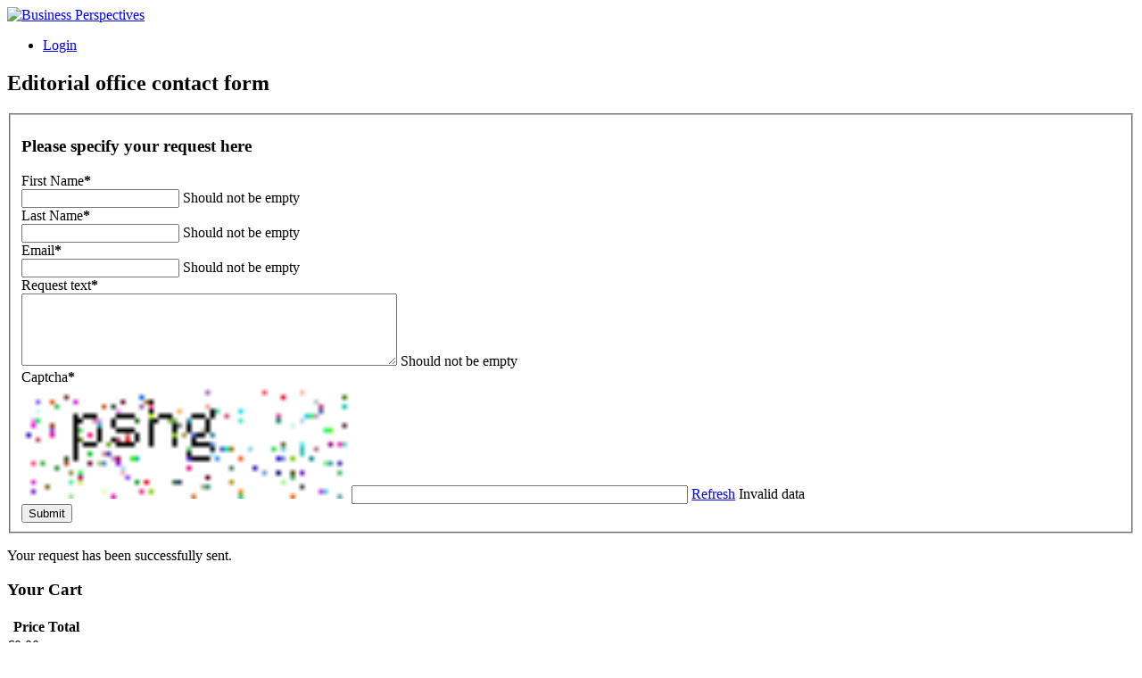

--- FILE ---
content_type: text/html; charset=utf-8
request_url: https://www.businessperspectives.org/index.php/journals/author/sarfraz-hussain
body_size: 14226
content:
<!DOCTYPE html>
<html xmlns="http://www.w3.org/1999/xhtml" xml:lang="en-gb" lang="en-gb" dir="ltr" >
<head>
	<meta name="viewport" content="width=device-width, initial-scale=1.0, maximum-scale = 1.0">
	<meta name="HandheldFriendly" content="true">
	<meta name="apple-mobile-web-app-capable" content="YES">
	<meta name="format-detection" content="address=no">
	<meta name="robots" content="index, follow">
	<meta name="revisit-after" content="7 days">
	<base href="https://www.businessperspectives.org/index.php/journals/author/sarfraz-hussain" />
	<meta http-equiv="content-type" content="text/html; charset=utf-8" />
	<meta name="keywords" content="assessment, evaluation, scientific journal, Index, metrics, JIC index, publish, publisher, article, оцінка, рейтинг, наукові журнали, наукометричні бази, видавництво, скопус, публікація, індекс, фахові видання, стаття, захист дисертації, защита диссертации, academic journal, refereed journals, open access journals, scholarly, scholarly research, editorial, review, Peers, submit manuscript, scientific publication, draft paper, journal's quality standards, peer review, accepted article, subscription, scientific and scholarly journal publishing, journal articles, monographs, subscription article" />
	<meta name="author" content="bilovol" />
	<meta name="description" content="LLC “CPC “Business Perspectives” - publishing platform for academic journals" />
	<title>Business Perspectives - Sarfraz Hussain</title>
	<link href="/index.php/journals/author/sarfraz-hussain" rel="canonical" />
	<link href="/templates/kozmenko/favicon.ico" rel="shortcut icon" type="image/vnd.microsoft.icon" />
	<link href="https://www.businessperspectives.org/index.php/component/search/?Itemid=101&amp;task=item&amp;item_id=13881&amp;format=opensearch" rel="search" title="Search Business Perspectives" type="application/opensearchdescription+xml" />
	<link href="/media/zoo/assets/css/reset.css?ver=20240711" rel="stylesheet" type="text/css" />
	<link href="/media/zoo/applications/publishing/templates/article/assets/css/zoo.css?ver=20240711" rel="stylesheet" type="text/css" />
	<link href="/media/zoo/custom_elements/linkpopup/assets/css/linkpopup.css?ver=20240711" rel="stylesheet" type="text/css" />
	<link href="/plugins/system/zoo_zlelements/zoo_zlelements/elements/downloadpro/assets/css/downloadpro.css?ver=20240711" rel="stylesheet" type="text/css" />
	<link href="/media/zoo/applications/publishing/templates/article/assets/css/uikit.min.css?ver=20240711" rel="stylesheet" type="text/css" />
	<link href="/cache/widgetkit/widgetkit-51c4b926.css" rel="stylesheet" type="text/css" />
	<link href="/templates/kozmenko/css/reset.css?v1.8.0" rel="stylesheet" type="text/css" />
	<link href="/media/jui/css/bootstrap.css" rel="stylesheet" type="text/css" />
	<link href="/templates/kozmenko/css/magnific-popup.css" rel="stylesheet" type="text/css" />
	<link href="/templates/kozmenko/css/responsive.css?v1.7.0" rel="stylesheet" type="text/css" />
	<link href="/media/com_acymailing/css/module_default.css?v=1720681734" rel="stylesheet" type="text/css" />
	<link href="/modules/mod_cookiesaccept/screen.css" rel="stylesheet" type="text/css" />
	<link href="/media/com_rsform/css/front.css?68b693ed876e4ed9852f77c039edc390" rel="stylesheet" type="text/css" />
	<link href="/media/com_rsform/css/frameworks/uikit/uikit.min.css?68b693ed876e4ed9852f77c039edc390" rel="stylesheet" type="text/css" />
	<link href="/media/com_rsform/css/frameworks/uikit/uikit-grid.css?68b693ed876e4ed9852f77c039edc390" rel="stylesheet" type="text/css" />
	<link href="/media/com_rsform/css/frameworks/uikit/tooltip.min.css?68b693ed876e4ed9852f77c039edc390" rel="stylesheet" type="text/css" />
	<link href="/media/com_rsform/css/frameworks/uikit/form-advanced.min.css?68b693ed876e4ed9852f77c039edc390" rel="stylesheet" type="text/css" />
	<link href="/media/com_rsform/css/frameworks/uikit/progress.min.css?68b693ed876e4ed9852f77c039edc390" rel="stylesheet" type="text/css" />
	<link href="/plugins/system/zlframework/zlframework/vendor/zlux/css/zlux-uikit.min.css?ver=20240711" rel="stylesheet" type="text/css" />
	<link href="/plugins/system/zoocart/zoocart/assets/css/site.css?ver=20240711" rel="stylesheet" type="text/css" />
	<style type="text/css">
.cloaked_email span:before { content: attr(data-ep-a607e); } .cloaked_email span:after { content: attr(data-ep-bbaf7); }
div.mod_search93 input[type="search"]{ width:auto; }
	</style>
	<script src="/media/jui/js/jquery.min.js?68b693ed876e4ed9852f77c039edc390" type="text/javascript"></script>
	<script src="/media/jui/js/jquery-noconflict.js?68b693ed876e4ed9852f77c039edc390" type="text/javascript"></script>
	<script src="/media/jui/js/jquery-migrate.min.js?68b693ed876e4ed9852f77c039edc390" type="text/javascript"></script>
	<script src="/media/zoo/assets/js/responsive.js?ver=20240711" type="text/javascript"></script>
	<script src="/components/com_zoo/assets/js/default.js?ver=20240711" type="text/javascript"></script>
	<script src="/media/zoo/applications/publishing/templates/article/assets/js/tabjs.js?ver=20240711" type="text/javascript"></script>
	<script src="/media/zoo/applications/publishing/templates/article/assets/js/aside.js?ver=20240711" type="text/javascript"></script>
	<script src="/media/zoo/applications/publishing/templates/article/assets/js/teaser.js?ver=20240711" type="text/javascript"></script>
	<script src="/media/zoo/custom_elements/linkpopup/assets/js/linkpopup.js?ver=20240711" type="text/javascript"></script>
	<script src="/plugins/system/zlframework/zlframework/vendor/uikit/js/uikit.min.js?ver=20240711" type="text/javascript"></script>
	<script src="/cache/widgetkit/widgetkit-aa19dcd5.js" type="text/javascript"></script>
	<script src="/media/jui/js/bootstrap.min.js?68b693ed876e4ed9852f77c039edc390" type="text/javascript"></script>
	<script src="/templates/kozmenko/js/jssocials.min.js?v1.4.0" type="text/javascript"></script>
	<script src="/templates/kozmenko/js/jquery.sticky.js?v1.4.0" type="text/javascript"></script>
	<script src="/templates/kozmenko/js/jquery.ba-hashchange.min.js?v1.4.0" type="text/javascript"></script>
	<script src="/templates/kozmenko/js/jquery.magnific-popup.min.js" type="text/javascript"></script>
	<script src="/templates/kozmenko/js/tools.js?v3.1.6" type="text/javascript"></script>
	<script src="/templates/kozmenko/js/tree.js?v1.4.0" type="text/javascript"></script>
	<script src="/modules/mod_anchors/js/anchors.js?v1.6.0" type="text/javascript"></script>
	<script src="/media/com_acymailing/js/acymailing_module.js?v=510" type="text/javascript"></script>
	<script src="/media/com_rsform/js/script.js?68b693ed876e4ed9852f77c039edc390" type="text/javascript"></script>
	<script src="/media/com_rsform/js/frameworks/uikit/uikit.min.js?68b693ed876e4ed9852f77c039edc390" type="text/javascript"></script>
	<script src="/media/com_rsform/js/frameworks/uikit/tooltip.min.js?68b693ed876e4ed9852f77c039edc390" type="text/javascript"></script>
	<script src="/plugins/system/zlframework/zlframework/vendor/zlux/js/zlux.min.js?ver=20240711" type="text/javascript"></script>
	<script src="/plugins/system/zoocart/zoocart/assets/js/zoocart.js?ver=20240711" type="text/javascript"></script>
	<script src="/plugins/system/zlframework/zlframework/assets/js/accounting.min.js?ver=20240711" type="text/javascript"></script>
	<!--[if lt IE 9]><script src="/media/system/js/html5fallback.js?68b693ed876e4ed9852f77c039edc390" type="text/javascript"></script><![endif]-->
	<script type="text/javascript">
var emailProtector=emailProtector||{};emailProtector.addCloakedMailto=function(g,l){var h=document.querySelectorAll("."+g);for(i=0;i<h.length;i++){var b=h[i],k=b.getElementsByTagName("span"),e="",c="";b.className=b.className.replace(" "+g,"");for(var f=0;f<k.length;f++)for(var d=k[f].attributes,a=0;a<d.length;a++)0===d[a].nodeName.toLowerCase().indexOf("data-ep-a")&&(e+=d[a].value),0===d[a].nodeName.toLowerCase().indexOf("data-ep-b")&&(c=d[a].value+c);if(!c)break;b.innerHTML=e+c;if(!l)break;b.parentNode.href="mailto:"+e+c}};
if(typeof acymailing == 'undefined'){
					var acymailing = Array();
				}
				acymailing['NAMECAPTION'] = 'Name';
				acymailing['NAME_MISSING'] = 'Please enter your name';
				acymailing['EMAILCAPTION'] = 'Enter your email address';
				acymailing['VALID_EMAIL'] = 'Please enter a valid e-mail address';
				acymailing['ACCEPT_TERMS'] = 'Please check the Terms and Conditions';
				acymailing['CAPTCHA_MISSING'] = 'Please enter the security code displayed in the image';
				acymailing['NO_LIST_SELECTED'] = 'Please select the lists you want to subscribe to';
		jQuery(function($){ initTooltips(); $("body").on("subform-row-add", initTooltips); function initTooltips (event, container) { container = container || document;$(container).find(".hasTooltip").tooltip({"html": true,"container": "body"});} });RSFormPro.scrollToError = true;RSFormProUtils.addEvent(window, 'load', function(){
    RSFormPro.Ajax.overrideSubmit(6, {"parent":"","field":"uk-form-danger"});
});zlux.url.push({"zlfw":"plugins\/system\/zlframework\/zlframework\/","zlux":"plugins\/system\/zlframework\/zlframework\/vendor\/zlux\/","ajax":"https:\/\/www.businessperspectives.org\/index.php?option=com_zoolanders&format=raw&34317dcc49cb1c12eda7cbbfdeda0ed3=1","root":"https:\/\/www.businessperspectives.org\/","root_path":""});zlux.lang.push({"APPLY_FILTERS":"View and apply the available filters","REFRESH":"Refresh","DELETE":"Delete","RENAME":"Rename","NAME":"Name","TYPE":"Type","SIZE":"Size","CONFIRM":"Confirm","AUTHOR":"Author","CREATED":"Created","ACCESS":"Access","ROUTE":"Route","ROOT":"Root","SOMETHING_WENT_WRONG":"Something went wrong, the task was not performed.","STORAGE_PARAM_MISSING":"'Storage' param missing, set by default to 'local'","INPUT_THE_NEW_NAME":"Input the new name","DELETE_THIS_FILE":"You are about to delete this file","DELETE_THIS_FOLDER":"You are about to delete this folder","FOLDER_NAME":"Folder name","EMPTY_FOLDER":"The folder is empty","ADD_NEW_FILES":"Add new files to upload","START_UPLOADING":"Start uploading","CANCEL_CURRENT_UPLOAD":"Cancel current upload","NEW_FOLDER":"Create a new folder","UPLOAD_FILES":"Upload files to current folder","DROP_FILES":"Drop files here<br \/>or <a class=\"%s\" href=\"#\">browse & choose<\/a> them","FILE_EXT_ERROR":"File: %s","FILE_SIZE_ERROR":"File size error.<br \/>The file exceeds the maximum allowed size of %s","RUNTIME_MEMORY_ERROR":"Runtime ran out of available memory.","S3_BUCKET_PERIOD_ERROR":"The bucket name can't contain periods (.).","S3_BUCKET_MISSCONFIG_ERROR":"There is some missconfiguration with the Bucket. Checkout the CORS permissions. If the bucket is recently created 24h must pass because of Amazon redirections.","UPLOAD_URL_ERROR":"Upload URL might be wrong or doesn't exist.","File extension error.":"PLG_ZLFRAMEWORK_FLP_FILE_EXTENSION_ERROR","File size error.":"PLG_ZLFRAMEWORK_FLP_FILE_SIZE_ERROR","File count error.":"PLG_ZLFRAMEWORK_FLP_FILE_COUNT_ERROR","IM_NO_ITEMS_FOUND":"No items found","IM_PAGINATION_INFO":"Showing _START_ to _END_ of _TOTAL_ items","IM_FILTER_BY_APP":"Filter by App","IM_FILTER_BY_TYPE":"Filter by Type","IM_FILTER_BY_CATEGORY":"Filter by Category","IM_FILTER_BY_TAG":"Filter by Tag"});
	</script>
	<meta property="og:url" content="https://www.businessperspectives.org/index.php/journals/author/sarfraz-hussain" />
	<script>
jQuery( document ).ready(function($) {

 //form spam protect
 var form = jQuery( "#editorial-board-contact-form" );
 var data_action = jQuery("#editorial-board-contact-form").data('action');
 var method = jQuery("#editorial-board-contact-form").attr("method");
 var form_class = jQuery("#editorial-board-contact-form").attr("class");

 jQuery('#editorial-board-contact-form').replaceWith('<form id="editorial-board-contact-form" enctype="multipart/form-data" class=" ' + form_class + ' " action='+data_action+' method='+method+'>' + jQuery( '#editorial-board-contact-form' ).html() + '</form>' );


  jQuery( "#editorial-board-contact-form .rsform-submit-button" ).on('click', function() {
      jQuery('#JournalTitle').val(jQuery.trim(jQuery('.journal .content h1.title-h1').text()));
      jQuery('#Redirect').val(window.location.href);
  });

});
</script>
	<style>
.rsform-block-mapsitna img {
    width: 30%;
}
.rsform-block-mapsitna .rsform-captcha-box {
    width: 30% !important;
}
</style>

	<link rel="stylesheet" type="text/css" href="/templates/kozmenko/css/styles.css?v3.1.57" />
	<link rel="stylesheet" type="text/css" href="/templates/kozmenko/css/print.css" />
	<link href='https://fonts.googleapis.com/css?family=Open+Sans:400,700,300,600' rel='stylesheet' type='text/css'>

	<!-- Google analytics on live server -->
    		<script>
			(function(i,s,o,g,r,a,m){i['GoogleAnalyticsObject']=r;i[r]=i[r]||function(){
					(i[r].q=i[r].q||[]).push(arguments)},i[r].l=1*new Date();a=s.createElement(o),
				m=s.getElementsByTagName(o)[0];a.async=1;a.src=g;m.parentNode.insertBefore(a,m)
			})(window,document,'script','https://www.google-analytics.com/analytics.js','ga');

			ga('create', 'UA-99069729-1', 'auto');
			ga('send', 'pageview');
		</script>
	
</head>
<body class=" desktop ">
	<div class="page-block">
		<div id="wrapper">
			<div class="frame-block item">
				<header id="header" role="banner">
										<div class="container">
												<div class="logo">
															<div><a href="https://www.businessperspectives.org/"><img alt="Business Perspectives" src="/images/site/header/logo.png"></a></div>
													</div>
												<div class="frame">
															
<ul class="nav menu login-nav">
	<li><a href="/index.php/login">Login</a></li>
</ul>



<div class="custom editorial-form-wrapper"  >
	<div id="editorialFormWrapper" class="popup-block"><div id="wrap-form"><div method="post"  id="editorial-board-contact-form" class="tm-form-rsforms" data-action="https://www.businessperspectives.org/index.php/journals/author/sarfraz-hussain"><h2>Editorial office contact form</h2>
<div id="rsform_error_6" style="display: none;"><p class="formRed">Please complete all required fields!</p></div>
<!-- Do not remove this ID, it is used to identify the page so that the pagination script can work correctly -->
<fieldset class="formContainer uk-form uk-form-stacked" id="rsform_6_page_0">
	<div class="uk-grid">
		<div class="uk-width-12-12">
			<div class="uk-form-row rsform-block rsform-block-subject">
					<h3>Please specify your request here</h3>
			</div>
			<div class="uk-form-row rsform-block rsform-block-firstname">
				<label class="uk-form-label formControlLabel" data-uk-tooltip="{pos:'top-left'}" title="" for="FirstName">First Name<strong class="formRequired">*</strong></label>
				<div class="uk-form-controls formControls">
					<input type="text" value="" size="20" name="form[FirstName]" id="FirstName" class="rsform-input-box" />
					<span class="formValidation"><span id="component44" class="formNoError">Should not be empty</span></span>
				</div>
			</div>
			<div class="uk-form-row rsform-block rsform-block-lastname">
				<label class="uk-form-label formControlLabel" data-uk-tooltip="{pos:'top-left'}" title="" for="LastName">Last Name<strong class="formRequired">*</strong></label>
				<div class="uk-form-controls formControls">
					<input type="text" value="" size="20" name="form[LastName]" id="LastName" class="rsform-input-box" />
					<span class="formValidation"><span id="component45" class="formNoError">Should not be empty</span></span>
				</div>
			</div>
			<div class="uk-form-row rsform-block rsform-block-email">
				<label class="uk-form-label formControlLabel" data-uk-tooltip="{pos:'top-left'}" title="" for="Email">Email<strong class="formRequired">*</strong></label>
				<div class="uk-form-controls formControls">
					<input type="text" value="" size="20" name="form[Email]" id="Email" class="rsform-input-box" />
					<span class="formValidation"><span id="component46" class="formNoError">Should not be empty</span></span>
				</div>
			</div>
			<div class="uk-form-row rsform-block rsform-block-requesttext">
				<label class="uk-form-label formControlLabel" data-uk-tooltip="{pos:'top-left'}" title="" for="RequestText">Request text<strong class="formRequired">*</strong></label>
				<div class="uk-form-controls formControls">
					<textarea cols="50" rows="5" name="form[RequestText]" id="RequestText" class="rsform-text-box"></textarea>
					<span class="formValidation"><span id="component35" class="formNoError">Should not be empty</span></span>
				</div>
			</div>
			<div class="uk-form-row rsform-block rsform-block-mapsitna">
				<label class="uk-form-label formControlLabel" data-uk-tooltip="{pos:'top-left'}" title="Letters only" for="mapsitna">Captcha<strong class="formRequired">*</strong></label>
				<div class="uk-form-controls formControls">
					<img src="/index.php/component/rsform/?task=captcha&amp;componentId=57&amp;format=image&amp;sid=44326459" id="captcha57" alt="Captcha" /><input type="text" value="" name="form[mapsitna]" id="captchaTxt57" class="rsform-captcha-box" /> <a href="javascript:void(0)" class="rsform-captcha-refresh-button uk-button uk-button-default" onclick="RSFormPro.refreshCaptcha('57', '/index.php/component/rsform/?task=captcha&amp;componentId=57&amp;format=image'); return false;">Refresh</a>
					<span class="formValidation"><span id="component57" class="formNoError">Invalid data</span></span>
				</div>
			</div>
			<div class="uk-form-row rsform-block rsform-block-submit">
				<label class="uk-form-label formControlLabel" data-uk-tooltip="{pos:'top-left'}" title="" for="Submit"></label>
				<div class="uk-form-controls formControls">
					<button type="submit" name="form[Submit]" id="Submit" class="rsform-submit-button  uk-button uk-button-primary" >Submit</button>
					<span class="formValidation"></span>
				</div>
			</div>
		</div>
	</div>
</fieldset>
					<input type="hidden" name="form[EditorContactName]" id="EditorContactName" value="" />
					<input type="hidden" name="form[JournalTitle]" id="JournalTitle" value="" />
					<input type="hidden" name="form[Redirect]" id="Redirect" value="" /><input type="hidden" name="form[formId]" value="6"/></div><script type="text/javascript">RSFormPro.Ajax.URL = "\/index.php\/component\/rsform\/?task=ajaxValidate";</script>
<script type="text/javascript">
ajaxExtraValidationScript[6] = function(task, formId, data){ 
var formComponents = {};
formComponents[44]='FirstName';formComponents[45]='LastName';formComponents[46]='Email';formComponents[35]='RequestText';formComponents[57]='mapsitna';
RSFormPro.Ajax.displayValidationErrors(formComponents, task, formId, data);
};
</script></div></div>
<div class="editorial-form-wrapper">
    <div id="formThankYou" class="popup-block">
        <p class="alert alert-success tm-rsform-manuscript-success">Your request has been successfully sent.</p>
    </div>
</div></div>
	<div class="mod-wrapper btn-cart btn-green">
		
<div class="zx-zoocart-minicart zx zx-zoocart-minicart-state-empty">

	<!-- cart modal -->
	<div id="zx-zoocart-minicart-modal" class="uk-modal">
		<div class="uk-modal-dialog uk-text-center">
			<a class="uk-modal-close uk-close"></a>

			<div class="zx-zoocart-minicart-cart">

				<!-- title -->
				<h3 class="uk-text-center">Your Cart</h3>

				<!-- table -->
				<table class="uk-table uk-table-condensed uk-table-hover">
					<thead>
						<tr>
							<th></th>
							<th>Price</th>
							<th>Total</th>
						</tr>
					</thead>

					<!-- items -->
					<tbody>
										</tbody>
				</table>

				<!-- total -->
				<div class="zx-zoocart-minicart-items-totalprice uk-text-large uk-text-bold uk-margin-top">
					€0.00					<p class="price-hryvnias">(₴0)</p>				</div>

				<!-- proceed to checkout -->
								<a class="uk-button uk-button-primary uk-margin-top" href="/index.php/component/zoolanders/cart">
					Proceed to Checkout				</a>
							</div>

			<!-- if cart empty -->
			<div class="zx-zoocart-minicart-msg-empty">
				Your cart is empty			</div>
		</div>
	</div>

	<!-- cart resume -->
	<div id="zx-zoocart-minicart-resume" class="uk-text-center">

		<!-- cart text / modal trigger -->
		<a class="uk-link-muted" href="#zx-zoocart-minicart-modal" data-uk-modal="">
			<b>Cart</b>
			<span class="zx-zoocart-minicart-items-amount">0</span> Items			<!-- <strong class="zx-zoocart-minicart-items-totalprice"></strong> -->
		</a>

		<!-- checkout link -->
				
		<!-- legal notice -->
			</div>

	<!-- init script -->
	<script type="text/javascript">
		jQuery(document).ready(function($){

		// if not in cart view
		
		// set Currency defaults
		var currency = {"id":"1","name":"Euro","code":"EUR","symbol":"\u20ac","format":"%s%v \/ -%s%v","num_decimals":"2","num_decimals_show":"2","decimal_sep":".","thousand_sep":"","conversion_rate":"0.9","published":"1"};

		if(currency) {
			var format = currency.format.split('/');

			// extend accounting defaults
			$.extend(accounting.settings.currency, {
				symbol: currency.symbol,
				format: {
					pos: $.trim(format[0]),
					neg: format[1] ? $.trim(format[1]) : $.trim(format[0]),
					zero: $.trim(format[0])
				},
				rate: 1,
				decimal: currency.decimal_sep,
				thousand: currency.thousand_sep,
				precision: currency.num_decimals_show
			});
		}
		
		// init cart
		$('.zx-zoocart-minicart').zx('zoocartMinicart');
	});
	</script>

</div>	</div>
	

<div class="custom"  >
	<div class="custom manuscript-form"><a href="https://manuscript-adminsystem.com" target="_blank" class="manuscript-button">Submit Manuscript</a></div></div>
<div class="search search-box mod_search93">
	<form action="/index.php/journals" method="post" class="form-inline">
		<label for="mod-search-searchword93" class="element-invisible">Search ...</label> <input name="searchword" id="mod-search-searchword93" maxlength="200"  class="inputbox search-query input-medium" type="search" size="20" placeholder="Search for author, article, journal or book ..." /> <button class="button btn btn-primary" onclick="this.form.searchword.focus();">Search</button>		<input type="hidden" name="task" value="search" />
		<input type="hidden" name="option" value="com_search" />
		<input type="hidden" name="Itemid" value="101" />
	</form>
</div>

													</div>
					</div>
                    <div class="menu-wrapper">
                                                    <nav class="main-nav">
                                <ul class="nav menu mod-list">
<li class="item-108"><a href="/index.php/about-us" >About Us</a></li><li class="item-101 current active"><a href="/index.php/journals" >Journals</a></li><li class="item-355"><a href="/publishing-policies2/ethical-oversight" >Publishing policies</a></li><li class="item-140"><a href="/editorial-policies/editorial-independence" >Editorial Policies</a></li><li class="item-208"><a href="/index.php/books" >Books</a></li></ul>

                            </nav>
                                                                            	<div class="mod-wrapper social-box">
			<div class="mod-title">
			FOLLOW US		</div>
		

<div class="customsocial-box"  >
	<div class=" jssocials">
<div class=" socialbookmarks-footer">
<div class="jssocials-share jssocials-share-linkedin"><a href="https://www.linkedin.com/company/business-perspectives/" target="_blank" class="jssocials-share-link"> <i class="fa fa-linkedin jssocials-share-logo"></i> </a></div>
<div class="jssocials-share jssocials-share-twitter"><a href="https://twitter.com/LLC_BP" target="_blank" class="jssocials-share-link"> <i class="fa fa-twitter jssocials-share-logo"></i> </a></div>
</div>
</div></div>
	</div>
	
                                            </div>
				</header>
				<div id="system-message-container">
	</div>

								<div id="main" role="main">
											
										
					
					<div class="container tbl">
												<div id="content">
							
<div id="yoo-zoo" class="yoo-zoo publishing-article publishing-article-sarfraz-hussain">

		<div class="author">
		
<div class="main">
    <div class="content">

        <h1 class="title-h1">
            Sarfraz Hussain<a class="author-link-index" target="_blank" href="https://orcid.org/0000-0001-9449-1047"><span><img class="author-link-img" src="https://www.businessperspectives.org//templates/kozmenko/images/orcid_32x32.png" alt="ORCID"/></span></a>                    </h1>

                    <div class="sub-title"><div><strong>Country</strong>: Malaysia</div>
<div><strong>Affiliation</strong>: Ph.D. Student, Azman Hashim International Business School, Universiti Teknologi Malaysia, Kuala Lumpur</div></div>
        
                    <div class="pos-row">
                
                                    <ul class="counter-box uk-width-1-1 uk-flex uk-flex-middle">
                        <li class="element  first publication">
	<div>
	1 publications</div>
 </li>
<li class="element  download">
	<div>
	2 downloads</div>
 </li>
<li class="element  hitscount">
	<div>
	26 views</div>
 </li>
<li class="element  _itemhits">
	883 Views</li>
<li class="element  last book">
	<div>
	0 books</div>
 </li>                    </ul>
                            </div>
        
        <div class="frame-info uk-clearfix">
            
                    </div>

                    <div class="tab-block">
                <ul class="tab-nav">
                    <li class="active"><a href="#tab1">ARTICLES</a></li>
                    <li><a href="#tab2">JOURNALS</a></li>
                    <li><a href="#tab4">Books</a></li>
                    <li><a href="#tab5">MORE PUBLICATIONS</a></li>
                    <li><a href="#tab3">KEYWORDS</a></li>
                </ul>
                <div class="tab-content active" id="tab1">
                    <ul class="related-list">
                         



    <li class="free">
                <div class="frame">
                            <h3 class="pos-subtitle">
                     <a title="The moderating role of firm size and interest rate in capital structure of the firms: selected sample from sugar sector of Pakistan" href="/index.php/journals/investment-management-and-financial-innovations/issue-366/the-moderating-role-of-firm-size-and-interest-rate-in-capital-structure-of-the-firms-selected-sample-from-sugar-sector-of-pakistan">The moderating role of firm size and interest rate in capital structure of the firms: selected sample from sugar sector of Pakistan</a>                 </h3>
            
            
            <!-- Show authors -->
            <div class="authors-box">
                                    <span>
					 
    Sarfraz Hussain<a class="author-link-index" target="_blank" href="https://orcid.org/0000-0001-9449-1047"><span><img class="author-link-img" src="https://www.businessperspectives.org//templates/kozmenko/images/orcid_16x16.png" alt="ORCID"/></span></a>    , 
    Abdul Quddus<a class="author-link-index" target="_blank" href="https://orcid.org/0000-0003-3914-6755"><span><img class="author-link-img" src="https://www.businessperspectives.org//templates/kozmenko/images/orcid_16x16.png" alt="ORCID"/></span></a>    , 
    Pham Phat Tien<a class="author-link-index" target="_blank" href="https://orcid.org/0000-0001-9472-5878"><span><img class="author-link-img" src="https://www.businessperspectives.org//templates/kozmenko/images/orcid_16x16.png" alt="ORCID"/></span></a>    , 
    Muhammad Rafiq<a class="author-link-index" target="_blank" href="https://orcid.org/0000-0002-1602-4782"><span><img class="author-link-img" src="https://www.businessperspectives.org//templates/kozmenko/images/orcid_16x16.png" alt="ORCID"/></span></a>    , 
    Drahomíra Pavelková<a class="author-link-index" target="_blank" href="https://orcid.org/0000-0003-1399-6129"><span><img class="author-link-img" src="https://www.businessperspectives.org//templates/kozmenko/images/orcid_16x16.png" alt="ORCID"/></span></a>     				</span>
                                                    <span class="doi">
					doi: http://dx.doi.org/10.21511/imfi.17(4).2020.29 				</span>
                            </div>

            <div class="list-box">
                <span class="txt">Investment Management and Financial Innovations</span>
                                    <span class="txt">
					     Volume 17, 2020&nbsp;&nbsp;&nbsp;&nbsp;&nbsp;&nbsp;&nbsp;&nbsp; Issue #4&nbsp;&nbsp;&nbsp;&nbsp;&nbsp;&nbsp;&nbsp;&nbsp; pp. 341-355 				    </span>
                                <br /><span class="txt">Views: 5218</span>
                                    <span class="txt"> Downloads: 797 </span>
                                <!-- Show 'to cite' button -->
                                    <span class="txt"> <span class="to-cite-box">
    <a href="#" data-zoocart-hash="6ddc812435d7232c03f0376b283103c4" data-zoocart-id="132217f2-faa0-4042-a765-ba07ee60e650" data-zoocart-hash="22a228e7ccfe9438f2bdf510d284a56c" data-zoocart-id="ef8a54db-95e6-448c-89b9-e0e6c10ebc12" class="element-linkpopup" data-toggle="popover" data-placement="top" data-trigger="click" data-content="Sarfraz Hussain, Abdul Quddus, Pham Phat Tien, Muhammad Rafiq and  Drahom&iacute;ra Pavelkov&aacute; (2020). The moderating role of firm size and interest rate in capital structure of the firms: selected sample from sugar sector of Pakistan. &lt;span style=&quot;font-style: italic&quot;&gt;Investment Management and Financial Innovations&lt;/span&gt;, &lt;span style=&quot;font-style: italic&quot;&gt;17&lt;/span&gt;(4), 341-355. doi:&lt;a href='http://dx.doi.org/10.21511/imfi.17(4).2020.29'&gt;10.21511/imfi.17(4).2020.29&lt;/a&gt;">TO CITE</a>
</span> 
 <span class="annotation-box"><a target="_blank" href="/index.php?option=com_zoo&view=preview&controller=pdfview&type=anotation&item_id:14403">АНОТАЦІЯ</a></span> </span>
                            </div>
                            <div class="description description-hidden"> <p>The selection of financing is a top priority for businesses, particularly in short- and long-term investment decisions. Mixing debt and equity leads to decisions on the financial structure for businesses. This research analyzes the moderate position of company size and the interest rate in the capital structure over six years (2013–2018) for 29 listed Pakistani enterprises operating in the sugar market. This research employed static panel analysis and dynamic panel analysis on linear and nonlinear regression methods. The capital structure included debt to capital ratio, non-current liabilities, plus current liabilities to capital as a dependent variable. Independent variables were profitability, firm size, tangibility, Non-Debt Tax Shield, liquidity, and macroeconomic variables were exchange rates and interest rates. The investigation reported that profitability, firm size, and Non-Debt Tax Shield were significant and negative, while tangibility and interest rates significantly and positively affected debt to capital ratio. This means the sugar sector has greater financial leverage to manage the funding obligations for the better performance of firms. Therefore, the outcomes revealed that the moderators have an important influence on capital structure.</p> </div>
                    </div>
    </li>






    <li class="free">
                <div class="frame">
                            <h3 class="pos-subtitle">
                     <a title="Factors affecting non-performing loans of commercial banks: the role of bank performance and credit growth" href="/index.php/journals/banks-and-bank-systems/issue-357/factors-affecting-non-performing-loans-of-commercial-banks-the-role-of-bank-performance-and-credit-growth">Factors affecting non-performing loans of commercial banks: the role of bank performance and credit growth</a>                 </h3>
            
            
            <!-- Show authors -->
            <div class="authors-box">
                                    <span>
					 
    Le Kieu Oanh Dao    , 
    Thi Yen Nguyen    , 
    Sarfraz Hussain<a class="author-link-index" target="_blank" href="https://orcid.org/0000-0001-9449-1047"><span><img class="author-link-img" src="https://www.businessperspectives.org//templates/kozmenko/images/orcid_16x16.png" alt="ORCID"/></span></a>    , 
    Van Chien Nguyen<a class="author-link-index" target="_blank" href="https://orcid.org/0000-0003-2947-5870"><span><img class="author-link-img" src="https://www.businessperspectives.org//templates/kozmenko/images/orcid_16x16.png" alt="ORCID"/></span></a>     				</span>
                                                    <span class="doi">
					doi: http://dx.doi.org/10.21511/bbs.15(3).2020.05 				</span>
                            </div>

            <div class="list-box">
                <span class="txt">Banks and Bank Systems</span>
                                    <span class="txt">
					     Volume 15, 2020&nbsp;&nbsp;&nbsp;&nbsp;&nbsp;&nbsp;&nbsp;&nbsp; Issue #3&nbsp;&nbsp;&nbsp;&nbsp;&nbsp;&nbsp;&nbsp;&nbsp; pp. 44-54 				    </span>
                                <br /><span class="txt">Views: 3897</span>
                                    <span class="txt"> Downloads: 1282 </span>
                                <!-- Show 'to cite' button -->
                                    <span class="txt"> <span class="to-cite-box">
    <a href="#" data-zoocart-hash="f6a52e3a530ac31e12c8c93fdc578d9b" data-zoocart-id="132217f2-faa0-4042-a765-ba07ee60e650" data-zoocart-hash="22a228e7ccfe9438f2bdf510d284a56c" data-zoocart-id="ef8a54db-95e6-448c-89b9-e0e6c10ebc12" class="element-linkpopup" data-toggle="popover" data-placement="top" data-trigger="click" data-content="Le Kieu Oanh Dao, Thi Yen Nguyen, Sarfraz Hussain and  Van Chien Nguyen (2020). Factors affecting non-performing loans of commercial banks: the role of bank performance and credit growth. &lt;span style=&quot;font-style: italic&quot;&gt;Banks and Bank Systems&lt;/span&gt;, &lt;span style=&quot;font-style: italic&quot;&gt;15&lt;/span&gt;(3), 44-54. doi:&lt;a href='http://dx.doi.org/10.21511/bbs.15(3).2020.05'&gt;10.21511/bbs.15(3).2020.05&lt;/a&gt;">TO CITE</a>
</span> 
 <span class="annotation-box"><a target="_blank" href="/index.php?option=com_zoo&view=preview&controller=pdfview&type=anotation&item_id:13883">АНОТАЦІЯ</a></span> </span>
                            </div>
                            <div class="description description-hidden"> <p>The recent crisis of non-performing loans in the banking system has hit the Vietnamese economy hard. The GDP has been fallen down, while the bad debt ratio in the banking system has risen dramatically to 17.2 percent, and it takes more time to restore the economy and banking system. This research aims to define aspects that impact non-performing commercial bank loans in Vietnam. It covers the period of 2008–2017 using 200 identified banks of Ho Chi Minh City Stock Exchange and Hanoi Stock Exchange, and applies methods based on the regression of pooled ordinary least squares, fixed and random effects models, in particular, generalized least squares to confirm the stability of the regression model. The results show that non-performing loans this year will positively affect those in the next year. In addition, a raise in bank performance and credit growth also leads to the reduction in non-performing loans from banks. Regarding macroeconomic factors, higher interest rates would have a major and beneficial influence on failed loans in terms of macroeconomic dynamics, and, therefore, little effect on economic activity and inflation. Therefore, Vietnamese banking system should reduce the systematic risk and improve monitoring processes, drawing on the experience of global banks with extensive experience in risk management.</p> </div>
                    </div>
    </li>


                     </ul>
                </div>
                <div class="tab-content" id="tab2">
                    <div class="items">
                         <div class="teaser-item">
    <div class="teaser-item-bg">
                



<div class="img-box">
				<div class="media">
			 
	<img src="/cache/com_zoo/images/IMFI_1_2004_35c974de07aa5c0d3a5581eec6132daf.jpg" alt="Investment Management and Financial Innovations" width="237" height="343" /> 		</div>
	</div>

<div class="pos-meta">
	 <a href="/index.php/journals/category/business-management-and-accounting">Business, Management and Accounting</a> <a href="/index.php/journals/category/decision-sciences">Decision Sciences</a> <a href="/index.php/journals/category/economics-econometrics-and-finance">Economics, Econometrics and Finance</a> </div>

<h2 class="pos-title">
	 <a title="Investment Management and Financial Innovations" href="/index.php/journals/investment-management-and-financial-innovations">Investment Management and Financial Innovations</a> </h2>


    </div>
</div>
    <div class="teaser-item">
    <div class="teaser-item-bg">
                



<div class="img-box">
				<div class="media">
			 
	<img src="/cache/com_zoo/images/BBS_1_2006_c57410465073ca0231be739bfceee889.jpg" alt="Banks and Bank Systems" width="237" height="343" /> 		</div>
	</div>

<div class="pos-meta">
	 <a href="/index.php/journals/category/business-management-and-accounting">Business, Management and Accounting</a> <a href="/index.php/journals/category/economics-econometrics-and-finance">Economics, Econometrics and Finance</a> </div>

<h2 class="pos-title">
	 <a title="Banks and Bank Systems" href="/index.php/journals/banks-and-bank-systems">Banks and Bank Systems</a> </h2>


    </div>
</div>
                         </div>
                </div>
                <div class="tab-content" id="tab3">
                    <ul class="info-list">
                        <li data-zoocart-hash="f0b878da828561d26cbf6c6dda50ef63" data-zoocart-id="0e99492d-262c-49cd-9e24-5549e556b066" class="element element-issuekeywords first last">
	<div class="txt"><div class="issue-keywords-wrapper uk-grid">
			<ul class="list issue-keywords uk-width-1-3">
						<li class="keyword">
				<!-- because of sef plugin that transfer link to sef need to use js -->
				<a onclick="location.href='?option=com_zoo&task=tag&tag=bad debt&app_id=12&Itemid=101'">bad debt</a>
			</li>
						<li class="keyword">
				<!-- because of sef plugin that transfer link to sef need to use js -->
				<a onclick="location.href='?option=com_zoo&task=tag&tag=exchange rate&app_id=12&Itemid=101'">exchange rate</a>
			</li>
						<li class="keyword">
				<!-- because of sef plugin that transfer link to sef need to use js -->
				<a onclick="location.href='?option=com_zoo&task=tag&tag=generalized least squares&app_id=12&Itemid=101'">generalized least squares</a>
			</li>
					</ul>
			<ul class="list issue-keywords uk-width-1-3">
						<li class="keyword">
				<!-- because of sef plugin that transfer link to sef need to use js -->
				<a onclick="location.href='?option=com_zoo&task=tag&tag=liquidity&app_id=12&Itemid=101'">liquidity</a>
			</li>
						<li class="keyword">
				<!-- because of sef plugin that transfer link to sef need to use js -->
				<a onclick="location.href='?option=com_zoo&task=tag&tag=Non-Debt Tax Shield&app_id=12&Itemid=101'">Non-Debt Tax Shield</a>
			</li>
						<li class="keyword">
				<!-- because of sef plugin that transfer link to sef need to use js -->
				<a onclick="location.href='?option=com_zoo&task=tag&tag=performance&app_id=12&Itemid=101'">performance</a>
			</li>
					</ul>
			<ul class="list issue-keywords uk-width-1-3">
						<li class="keyword">
				<!-- because of sef plugin that transfer link to sef need to use js -->
				<a onclick="location.href='?option=com_zoo&task=tag&tag=profitability&app_id=12&Itemid=101'">profitability</a>
			</li>
						<li class="keyword">
				<!-- because of sef plugin that transfer link to sef need to use js -->
				<a onclick="location.href='?option=com_zoo&task=tag&tag=robustness check&app_id=12&Itemid=101'">robustness check</a>
			</li>
						<li class="keyword">
				<!-- because of sef plugin that transfer link to sef need to use js -->
				<a onclick="location.href='?option=com_zoo&task=tag&tag=tangibility&app_id=12&Itemid=101'">tangibility</a>
			</li>
					</ul>
	</div>
 </div></li>
                    </ul>
                </div>
                <div class="tab-content" id="tab4">
                    <div class="items">
                                            </div>
                </div>
                <div class="tab-content" id="tab5">
                    <ul class="info-list">
                                            </ul>
                </div>
            </div>
        
        
    </div>

            <div class="aside">
            <div class="col-frame">
                <div class="aside-holder">
                                            <div class="title-line">
                            <div class="title-h2 yellow">Connected authors 

<div class="custom"  >
	</div>
 </div>
                        </div>
                                         
    
	
		<div class="authors-box">
						<div class="title-h3"> <a title="Abdul Quddus" href="/index.php/journals/author/abdul-quddus">Abdul Quddus</a> 
 <a class="author-link-index" target="_blank" href="https://orcid.org/0000-0003-3914-6755"><span><img class="author-link-img" src="https://www.businessperspectives.org//templates/kozmenko/images/orcid_16x16.png" alt="ORCID"/></span></a> </div>
			
						<ul class="authors-box-txt">
				<li data-zoocart-hash="d3ab811dca6f37ce02b0cff30c494cce" data-zoocart-id="240d1b47-bf61-4206-983d-e84e6653bb5c" data-zoocart-hash="e002288f69aeca5408678323e7c44010" data-zoocart-id="0398f6ec-d9e0-4ae4-ab2d-ed8c778381bd" class="element  first last article">
	<div>
	1 Articles</div>
 </li>			</ul>
					</div>

	





    
	
		<div class="authors-box">
						<div class="title-h3"> <a title="Pham Phat Tien" href="/index.php/journals/author/pham-phat-tien">Pham Phat Tien</a> 
 <a class="author-link-index" target="_blank" href="https://orcid.org/0000-0001-9472-5878"><span><img class="author-link-img" src="https://www.businessperspectives.org//templates/kozmenko/images/orcid_16x16.png" alt="ORCID"/></span></a> </div>
			
						<ul class="authors-box-txt">
				<li data-zoocart-hash="01b9698d9cecbf3f2d01069844e95152" data-zoocart-id="240d1b47-bf61-4206-983d-e84e6653bb5c" data-zoocart-hash="e002288f69aeca5408678323e7c44010" data-zoocart-id="0398f6ec-d9e0-4ae4-ab2d-ed8c778381bd" class="element  first last article">
	<div>
	1 Articles</div>
 </li>			</ul>
					</div>

	





    
	
		<div class="authors-box">
						<div class="title-h3"> <a title="Muhammad Rafiq" href="/index.php/journals/author/muhammad-rafiq">Muhammad Rafiq</a> 
 <a class="author-link-index" target="_blank" href="https://orcid.org/0000-0002-1602-4782"><span><img class="author-link-img" src="https://www.businessperspectives.org//templates/kozmenko/images/orcid_16x16.png" alt="ORCID"/></span></a> </div>
			
						<ul class="authors-box-txt">
				<li data-zoocart-hash="d835fa77cbcc61d3425fbe6888e7bec6" data-zoocart-id="240d1b47-bf61-4206-983d-e84e6653bb5c" data-zoocart-hash="e002288f69aeca5408678323e7c44010" data-zoocart-id="0398f6ec-d9e0-4ae4-ab2d-ed8c778381bd" class="element  first last article">
	<div>
	1 Articles</div>
 </li>			</ul>
					</div>

	





    
	
		<div class="authors-box">
						<div class="title-h3"> <a title="Drahomíra Pavelková" href="/index.php/journals/author/drahomira-pavelkova">Drahomíra Pavelková</a> 
 <a class="author-link-index" target="_blank" href="https://orcid.org/0000-0003-1399-6129"><span><img class="author-link-img" src="https://www.businessperspectives.org//templates/kozmenko/images/orcid_16x16.png" alt="ORCID"/></span></a> </div>
			
						<ul class="authors-box-txt">
				<li data-zoocart-hash="495b52d79e79d6bc568ce6fc72a0c3f7" data-zoocart-id="240d1b47-bf61-4206-983d-e84e6653bb5c" data-zoocart-hash="e002288f69aeca5408678323e7c44010" data-zoocart-id="0398f6ec-d9e0-4ae4-ab2d-ed8c778381bd" class="element  first last article">
	<div>
	1 Articles</div>
 </li>			</ul>
					</div>

	





    
	
		<div class="authors-box">
						<div class="title-h3"> <a title="Le Kieu Oanh Dao" href="/index.php/journals/author/le-kieu-oanh-dao">Le Kieu Oanh Dao</a> </div>
			
						<ul class="authors-box-txt">
				<li data-zoocart-hash="4bdb792d36ff151fd904c34ed17e09c9" data-zoocart-id="240d1b47-bf61-4206-983d-e84e6653bb5c" data-zoocart-hash="e002288f69aeca5408678323e7c44010" data-zoocart-id="0398f6ec-d9e0-4ae4-ab2d-ed8c778381bd" class="element  first last article">
	<div>
	1 Articles</div>
 </li>			</ul>
					</div>

	





    
	
		<div class="authors-box">
						<div class="title-h3"> <a title="Thi Yen Nguyen" href="/index.php/journals/author/thi-yen-nguyen">Thi Yen Nguyen</a> </div>
			
						<ul class="authors-box-txt">
				<li data-zoocart-hash="dbdf124b26ef9831c8812d72a9409cb2" data-zoocart-id="240d1b47-bf61-4206-983d-e84e6653bb5c" data-zoocart-hash="e002288f69aeca5408678323e7c44010" data-zoocart-id="0398f6ec-d9e0-4ae4-ab2d-ed8c778381bd" class="element  first last article">
	<div>
	1 Articles</div>
 </li>			</ul>
					</div>

	





    
	
		<div class="authors-box">
						<div class="title-h3"> <a title="Van Chien Nguyen" href="/index.php/journals/author/van-chien-nguyen">Van Chien Nguyen</a> 
 <a class="author-link-index" target="_blank" href="https://orcid.org/0000-0003-2947-5870"><span><img class="author-link-img" src="https://www.businessperspectives.org//templates/kozmenko/images/orcid_16x16.png" alt="ORCID"/></span></a> </div>
			
						<ul class="authors-box-txt">
				<li data-zoocart-hash="3d8cd1c86265180d54b7310a7d5f09bf" data-zoocart-id="240d1b47-bf61-4206-983d-e84e6653bb5c" data-zoocart-hash="e002288f69aeca5408678323e7c44010" data-zoocart-id="0398f6ec-d9e0-4ae4-ab2d-ed8c778381bd" class="element  first last article">
	<div>
	1 Articles</div>
 </li>			</ul>
					</div>

	






                 </div>
            </div>
        </div>
    </div>	</div>
	
</div>
						</div>
											</div>
				</div>
										<div class="mod-wrapper ">
		<!--googleoff: all-->
<div id="ca_banner" 
    style="bottom:0px;
            ">
    <h2 style="
		">COOKIES<br /> The cookie settings on this website are set to 'allow all cookies' to give you the best experience.<br /></h2>
    <p style="
				">If you continue without changing these settings, you consent to this        							<a href="/index.php/cookie-policy" target="_blank">
                    <span class="infoplus info_modal" style="">Read more</span>
                </a>
					        </p>
    <div class="accept" style="">Accept</div>
</div>
<div id="ca_info" style="">
    <div class="ca_info_close" style=""></div>
        <div id="ca_info_plus" style="">
                    </div>
</div>


<script type="text/javascript">
    jQuery(document).ready(function () { 
	
	function setCookie(c_name,value,exdays)
	{
		var exdate=new Date();
		exdate.setDate(exdate.getDate() + exdays);
		var c_value=escape(value) + ((exdays==null) ? "" : "; expires="+exdate.toUTCString()) + "; path=/";
		document.cookie=c_name + "=" + c_value;
	}
	
	function readCookie(name) {
		var nameEQ = name + "=";
		var ca = document.cookie.split(';');
		for(var i=0;i < ca.length;i++) {
			var c = ca[i];
			while (c.charAt(0)==' ') c = c.substring(1,c.length);
			if (c.indexOf(nameEQ) == 0) return c.substring(nameEQ.length,c.length);
			}
		return null;
	}
    
	var $ca_banner = jQuery('#ca_banner');
    var $ca_infoplus = jQuery('.infoplus.info_modal');
    var $ca_info = jQuery('#ca_info');
    var $ca_info_close = jQuery('.ca_info_close');
    var $ca_infoaccept = jQuery('.accept');
    
	var cookieaccept = readCookie('cookieaccept');
	if(!(cookieaccept == "yes")){
	
		$ca_banner.delay(1000).slideDown('fast'); 
//        $ca_infoplus.click(function(){
//            $ca_info.fadeIn("fast");
//        });
//        $ca_info_close.click(function(){
//            $ca_info.fadeOut("slow");
//        });
        $ca_infoaccept.click(function(){
			setCookie("cookieaccept","yes",365);
            jQuery.post('https://www.businessperspectives.org/index.php/journals/author/sarfraz-hussain', 'set_cookie=1', function(){});
            $ca_banner.slideUp('slow');
            $ca_info.fadeOut("slow");
        });
       } 
    });
</script>
<!--googleon: all-->
	</div>
	
											</div>
		</div>

							<footer id="footer" role="contentinfo">
			<div class="container">
				<div class="holder">
					<div class="row-fluid">
						<div class="span6">
																<div class="mod-wrapper subs-box">
		<div class="acymailing_modulesubs-box" id="acymailing_module_formAcymailing33631">
	<div class="acymailing_fulldiv" id="acymailing_fulldiv_formAcymailing33631" style="text-align:left" >
		<form id="formAcymailing33631" action="/index.php/journals" onsubmit="return submitacymailingform('optin','formAcymailing33631')" method="post" name="formAcymailing33631"  >
		<div class="acymailing_module_form" >
			<div class="acymailing_introtext">newsletter</div>			<table class="acymailing_form">
				<tr>
												<td class="acyfield_email acy_requiredField">
								<input id="user_email_formAcymailing33631"  onfocus="if(this.value == 'Enter your email address') this.value = '';" onblur="if(this.value=='') this.value='Enter your email address';" class="inputbox" type="text" name="user[email]" style="width:100%" value="Enter your email address" title="Enter your email address"/>
							</td> 
					
					<td  class="acysubbuttons">
												<input class="button subbutton btn btn-primary" type="submit" value="Subscribe" name="Submit" onclick="try{ return submitacymailingform('optin','formAcymailing33631'); }catch(err){alert('The form could not be submitted '+err);return false;}"/>
											</td>
				</tr>
			</table>
						<input type="hidden" name="ajax" value="0" />
			<input type="hidden" name="acy_source" value="module_94" />
			<input type="hidden" name="ctrl" value="sub"/>
			<input type="hidden" name="task" value="notask"/>
			<input type="hidden" name="redirect" value="http%3A%2F%2Fwww.businessperspectives.org%2Findex.php%2Fjournals%2Fauthor%2Fsarfraz-hussain"/>
			<input type="hidden" name="redirectunsub" value="http%3A%2F%2Fwww.businessperspectives.org%2Findex.php%2Fjournals%2Fauthor%2Fsarfraz-hussain"/>
			<input type="hidden" name="option" value="com_acymailing"/>
						<input type="hidden" name="hiddenlists" value="3,2,1"/>
			<input type="hidden" name="acyformname" value="formAcymailing33631" />
									</div>
		</form>
	</div>
	</div>
	</div>
	
													</div>
					</div>
				</div>
				<div class="row-fluid items">
					<div class="span9">
						<div class="row-fluid">
							<div class="span4 footer-bottom-l-wrapper">
																		<div class="mod-wrapper pay-box">
			<div class="mod-title">
			We accept payment with:		</div>
		

<div class="custompay-box"  >
	<ul>
<li><a href="http://www.visa.com" target="_blank"><img src="/images/site/payment/icon-visa.svg" alt="visa" /></a></li>
<li><a href="http://www.mastercard.com" target="_blank"><img src="/images/site/payment/icon-master.svg" alt="mastercard" /></a></li>
</ul></div>
	</div>
		<div class="mod-wrapper  copyright-txt">
		

<div class="custom copyright-txt"  >
	<ul>
<li class="copyright-txt-code">ISNI: 0000 0004 6439 8257</li>
<li>Copyright © 2026 LLC “CPC “Business Perspectives”,<br />except Open Access articles</li>
</ul></div>
	</div>
		<div class="mod-wrapper designed-by">
		

<div class="customdesigned-by"  >
	<p>Developed by <a href="https://www.mindk.com/" target="_blank">MindK</a>. Designed by <a href="https://www.crisp-studio.com/" target="_blank">Crisp</a>.</p></div>
	</div>
	
															</div>
							<div class="span8 footer-bottom-c-wrapper">
																		<div class="mod-wrapper ">
		<ul class="nav menu journals bottom-nav mod-list">
<li class="item-196 divider deeper parent"><span class="separator ">About Us</span>
<ul class="nav-child unstyled small"><li class="item-197"><a href="/index.php/about-us/company" >Company</a></li><li class="item-198"><a href="/index.php/about-us/news" >News</a></li><li class="item-200"><a href="/index.php/cooperation-and-partnership" >Cooperation and partners</a></li><li class="item-203"><a href="/index.php/about-us/advertising" >Advertising</a></li><li class="item-371"><a href="/index.php/about-us/manuscript-administration-system" >Manuscript Administration System</a></li></ul></li><li class="item-324 divider deeper parent"><span class="separator ">Users support</span>
<ul class="nav-child unstyled small"><li class="item-335"><a href="/your-profile" >Your profile</a></li><li class="item-336"><a href="/external-services-instructions" >External services instructions</a></li><li class="item-337"><a href="/site-navigation" >Site navigation</a></li></ul></li></ul>
	</div>
		<div class="mod-wrapper  adds-box">
			<div class="mod-title">
			Contact us		</div>
		

<ul>
	<li class="info"><div class="icon"></div><span class="txt">Hryhorii Skovoroda lane, 10 Sumy, 40022 , Ukraine</span></li>
	<li class="phone"><div class="icon"></div><span class="txt"><a href="tel:+380-542-221707">+380-542-221707</a></span></li>
	<li class="phone"><div class="icon"></div><span class="txt"><a href="tel:+38-063-2891070">+38-063-2891070</a></span></li>
	<li class="mail"><div class="icon"></div><span class="txt"><a href="javascript:/* This email address is being protected from spambots.*/"><span class="cloaked_email ep_2451fc74"><span data-ep-a607e="&#104;ead&#64;" data-ep-bbaf7="&#46;&#111;&#114;g"><span data-ep-a607e="&#98;&#117;si&#110;" data-ep-bbaf7="ti&#118;&#101;&#115;"><span data-ep-bbaf7="&#114;&#115;&#112;&#101;&#99;" data-ep-a607e="e&#115;&#115;pe"></span></span></span></span></a><script type="text/javascript">emailProtector.addCloakedMailto("ep_2451fc74", 1);</script></span></li>
</ul>	</div>
	
															</div>
							<div class="span12 footer-bottom-wrapper">
																		<div class="mod-wrapper footer-bottom-menu-wrapper">
		<ul class="nav menu footer-bottom-menu mod-list">
<li class="item-331"><a href="/index.php/privacy-policy" >Privacy Policy</a></li><li class="item-332"><a href="/index.php/cookie-policy" >Cookie Policy</a></li><li class="item-333"><a href="/index.php/terms-and-conditions" >Terms and Conditions</a></li></ul>
	</div>
	
															</div>
						</div>
					</div>
					<div class="span3">
														<div class="mod-wrapper  twitter-timeline-wrapper">
		

<div class="custom twitter-timeline-wrapper"  >
	<a class="twitter-timeline"
  href="https://twitter.com/LLC_BP"
  data-lang="en"
  data-width="250"
  data-height="270"
  data-chrome="nofooter noborders">
  Tweets by LLC “Business Perspectives”
</a>
<script async src="https://platform.twitter.com/widgets.js" charset="utf-8"></script></div>
	</div>
	
											</div>
				</div>
			</div>
		</footer>
				<script>
					</script>
		
	</div>
	<span id="bottom-anchor"></span>
</body>
</html>
